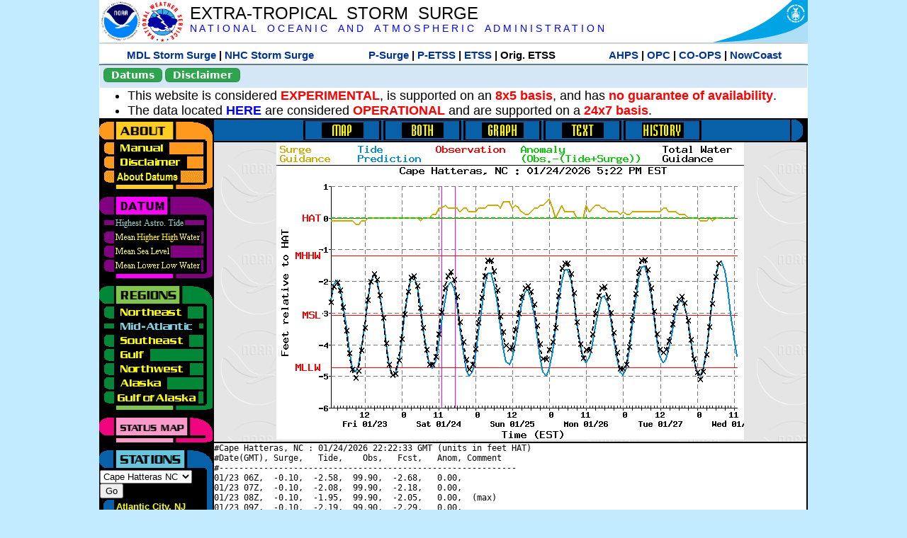

--- FILE ---
content_type: text/html; charset=UTF-8
request_url: https://slosh.nws.noaa.gov/etsurge/index.php?page=stn&region=me&datum=hat&list=ga&map=24-48&type=both&stn=nchat
body_size: 54428
content:
<!DOCTYPE html>
<html lang="en" xmlns="https://www.w3.org/1999/xhtml">
<head>
  <script src="https://www.weather.gov/source/nws/govshutdown.js" defer></script>
  <SCRIPT LANGUAGE="JavaScript"><!-- Hide script
// End hide -->
</SCRIPT>
  <title>ETSS stn</title>
  <meta name="DC.title" content="Extra-Tropical Storm Surge">
  <meta name="DC.description" content="Extra-Tropical Storm Surge landing page">
  <meta name="DC.creator" content="NWS/Meteorological Development Lab">
  <meta name="DC.language" scheme="DCTERMS.RFC1766" content="EN-US">
  <meta name="rating" content="general">
  <meta name="resource-type" content="document">
  <meta name="distribution" content="global">
  <meta http-equiv="Window-target" content="_top">
  <meta charset="iso-8859-1">
  <base target="_self">

  <link rel="stylesheet" type="text/css" href="ss/ssMain.css">
  <meta name="Keywords" content="etsurge, extra tropical storm surge, extra-tropical storm surge, extratropcial storm surge, storm surge, SLOSH">

  <link rel="stylesheet" type="text/css" href="etsurge2.0main.css"/>
  <link rel="stylesheet" type="text/css" href="etsurge.css"/>
  <script src="library.js" type="text/javascript"></script>
<!-- Google tag (gtag.js) -->
<script async src="https://www.googletagmanager.com/gtag/js?id=G-VR50013327"></script>
<script>
  window.dataLayer = window.dataLayer || [];
  function gtag(){dataLayer.push(arguments);}
  gtag('js', new Date());
  gtag('config', 'G-VR50013327');
</script>
<script src="//dap.digitalgov.gov/Universal-Federated-Analytics-Min.js?agency=DOC&amp;subagency=NOAA" id="_fed_an_ua_tag"></script>
</head>

<body>
<div class="nwsHead">
  <a href="https://www.noaa.gov" target="_blank"><img class="nwsHeadLf" src="ss/noaa_logo.png"></a>
  <a href="https://www.weather.gov" target="_blank">
    <img class="nwsHeadLf" src="ss/nws_logo.png" style="height:58px;margin-top:2px">
  </a>
  <div class="nwsHeadMid">
    <a class="nwsHeadTitle" href="index.php">EXTRA-TROPICAL&nbsp; STORM&nbsp; SURGE</a>
    <br>
    <a class="nwsHeadNoaa" href="https://www.noaa.gov" target="_blank">N A T I O N A L
      &nbsp;&nbsp;&nbsp;O C E A N I C
      &nbsp;&nbsp;&nbsp;A N D
      &nbsp;&nbsp;&nbsp;A T M O S P H E R I C
      &nbsp;&nbsp;&nbsp;A D M I N I S T R A T I O N
    </a>
  </div>
  <a href="https://www.commerce.gov" target="_blank"><img class="nwsHeadRt" src="ss/doc_logo.png"></a>
  <br>
</div>
<div class="exLink">
  <table width="100%"><tr width="100%" style="text-align:center">
    <td style="width:5px"></td>
    <td class="exLink">
      <a class="exLink" href="https://vlab.noaa.gov/web/mdl/storm-surge" target="_blank">MDL Storm Surge</a> |
      <a class="exLink" href="https://www.nhc.noaa.gov/surge/" target="_blank">NHC Storm Surge</a>
    </td>
    <td style="width:20px"></td>
    <td class="exLink">
      <a class="exLink" href="/psurge">P-Surge</a> |
      <a class="exLink" href="/petss">P-ETSS</a> |
      <a class="exLink" href="/etsurge2.0">ETSS</a> |
      Orig. ETSS    </td>
    <td style="width:20px"></td>
    <td class="exLink">
      <a class="exLink" href="https://water.noaa.gov/" target="_blank">AHPS</a> |
      <a class="exLink" href="https://ocean.weather.gov/et_surge/et_surge_info.php" target="_blank">OPC</a> |
      <a class="exLink" href="https://tidesandcurrents.noaa.gov/map/" target="_blank">CO-OPS</a> |
      <a class="exLink" href="https://nowcoast.noaa.gov/" target="_blank">NowCoast</a>
    </td>
    <td style="width:5px"></td>
  </tr></table>
</div>
<div class="topSpacer"></div>
<div class="blueHeader">
  <table style="border-spacing:0px;"><tr>
    <td><button class="ssB1 bgGreen" onclick="window.location.href='datums.php'">Datums</button>
    </td><td width="10px">
    <td><button class="ssB1 bgGreen" onclick="window.location.href='disclaim.php'">Disclaimer</button>
    </td><td width="10px">
    </td><td width=90% style="margin-left:200px;text-align:center;">
    </td></tr>
  </table>
</div>
<div id="wrapper2">

<!-- Start Content area -->
<table width="100%" border="0" cellpadding="0" cellspacing="0" style="border-color:#ffffff">
<tr>
  <td colspan="2">
<font size="4">
<ul>
<li>This website is considered <font color="red"><b>EXPERIMENTAL</b></font>,
  is supported on an <font color="red"><b>8x5 basis</b></font>,
  and has <font color="red"><b>no guarantee of availability</b></font>.</li>
<li>The data located <b><a href="https://nomads.ncep.noaa.gov/pub/data/nccf/com/petss/prod/" target="_blank">HERE</a></b>
  are considered <font color="red"><b>OPERATIONAL</b></font>
  and are supported on a <font color="red"><b>24x7 basis</b></font>.</li>
</ul>
</font>
  </td>
</tr>
<tr>
  <td width="160" valign="top" style="background-color:#0a2390">
<!--
  <a href="http://www.nws.noaa.gov/mdl/etsurge/"><font color="FFFFFF" style="margin-left:40;font-size:large">Main Site</font></a><br>
  <a href="http://slosh.nws.noaa.gov/etsurge/"><font color="FFFFFF" style="margin-left:40;font-size:large">Mirror Site</font></a><br>
-->
<!-- start leftmenu -->
<!--
<table border="0" cellpadding="2" cellspacing="0" bgcolor="#0A2390">
<a href="http://slosh.nws.noaa.gov/etsurge2/"><font color="FFFFFF" style="margin-left:35;font-size:large">TEST Site</font></a><br>
-->

<table width="160" border="0" cellpadding="0" cellspacing="0" style="margin-top:3;margin-bottom:3" bgcolor="#0A2390">

<!-- About -->
  <tr bgcolor="#000000">
    <td colspan="2">
      <img SRC="images/about.gif" align="top" width="160" height="32" alt="About">
    </td>
  </tr>
  <tr bgcolor="#000000">
    <td colspan="1">
      <a href="index.php?page=manual&region=me&datum=hat&list=ga&map=24-48&type=both&stn=nchat" onMouseOver="buttonstate('manual','on','manual')"
       onMouseOut="buttonstate('manual','off','manual')"
      ><img name="manual" SRC="images/manualoff.gif" align="top" border="0" width="149" height="20" alt="Manual"></a>
    </td>
    <td bgcolor="#fe991e" rowspan="3" width="8">
      <img SRC="images/spacer.gif" width="8" alt="">
    </td>
  </tr>
  <tr bgcolor="#000000">
    <td colspan="1">
      <a href="index.php?page=disclaimer&region=me&datum=hat&list=ga&map=24-48&type=both&stn=nchat" onMouseOver="buttonstate('disclaimer','on','disclaimer')"
       onMouseOut="buttonstate('disclaimer','off','disclaimer')"
      ><img name="disclaimer" SRC="images/disclaimeroff.gif" align="top" border="0" width="149" height="20" alt="Disclaimer"></a>
    </td>
  </tr>
  <tr bgcolor="#000000">
    <td colspan="1">
      <a href="index.php?page=datum&region=me&datum=hat&list=ga&map=24-48&type=both&stn=nchat" onMouseOver="buttonstate('aboutdatum','on','aboutdatum')"
       onMouseOut="buttonstate('aboutdatum','off','aboutdatum')"
      ><img name="aboutdatum" SRC="images/aboutdatumoff.gif" align="top" border="0" width="149" height="20" alt="Manual"></a>
    </td>
  </tr>
  <tr bgcolor="#000000">
    <td colspan="2">
      <img SRC="images/about2.gif" align="top" width="160" height="10" alt="">
    </td>
  </tr>

<!--- Datum... --->
  <tr bgcolor="#000000">
    <td colspan="2">
      <img SRC="images/datum.gif" align="top" width="160" height="32" alt="Datum">
    </td>
  </tr>
<!--
  <tr bgcolor="#ffffff"><td colspan="1">
      <a href="index.php?page=datum&region=me&datum=hat&list=ga&map=24-48&type=both&stn=nchat">
      <table bgcolor="#0A2390">
       <tr>
        <td> <img SRC="images/new.gif" width="42" height="31" alt="New"></td>
        <td><font color="#ffffff"><b>About Datums</b></font></td>
        <td> <img SRC="images/new.gif" width="42" height="31" alt="New"></td>
       </tr>
     </table>
      </a>
    </td><td bgcolor="#800080" rowspan="1"><img SRC="images/spacer.gif" alt=""></td>
  </tr>
-->
  <tr bgcolor="#000000">
    <td colspan="1"><a href="index.php?page=stn&region=me&datum=hat&list=ga&map=24-48&type=both&stn=nchat"><img name='hat' SRC='images/haton.gif' alt='hat-on' align='top' border='0' width='149' height='20'></a>    </td><td bgcolor="#800080" rowspan="1"><img SRC="images/spacer.gif" alt=""></td>
  </tr><tr bgcolor="#000000">
    <td colspan="1"><a href="index.php?page=stn&region=me&datum=mhhw&list=ga&map=24-48&type=both&stn=nchat" onMouseOver="buttonstate('mhhw','on','mhhw')" onMouseOut="buttonstate('mhhw','off','mhhw')"><img name='mhhw' SRC='images/mhhwoff.gif' alt='mhhw-on' align='top' border='0' width='149' height='20'></a>    </td><td bgcolor="#800080" rowspan="1"><img SRC="images/spacer.gif" alt=""></td>
  </tr><tr bgcolor="#000000">
    <td colspan="1"><a href="index.php?page=stn&region=me&datum=msl&list=ga&map=24-48&type=both&stn=nchat" onMouseOver="buttonstate('msl','on','msl')" onMouseOut="buttonstate('msl','off','msl')"><img name='msl' SRC='images/msloff.gif' alt='msl-on' align='top' border='0' width='149' height='20'></a>    </td><td bgcolor="#800080" rowspan="1"><img SRC="images/spacer.gif" alt=""></td>
  </tr><tr bgcolor="#000000">
    <td colspan="1"><a href="index.php?page=stn&region=me&datum=mllw&list=ga&map=24-48&type=both&stn=nchat""index.php?page=stn&region=me&datum=mllw&list=ga&map=24-48&type=both&stn=nchat" onMouseOver="buttonstate('mllw','on','mllw')" onMouseOut="buttonstate('mllw','off','mllw')"><img name='mllw' SRC='images/mllwoff.gif' alt='mllw-on' align='top' border='0' width='149' height='20'></a>    </td><td bgcolor="#800080" rowspan="1"><img SRC="images/spacer.gif" alt=""></td>
  </tr>
  <tr bgcolor="#000000">
    <td colspan="2">
      <img SRC="images/datum2.gif" align="top" width="160" height="10" alt="">
    </td>
  </tr>
<!--- Datum... --->

<!-- Region List -->
  <tr bgcolor="#000000">
    <td colspan="2">
      <img SRC="images/regions.gif" align="top" width="160" height="32" alt="Regions">
    </td>
  </tr>
  <tr bgcolor="#000000">
    <td colspan="1">
      <a href="index.php?page=stn&region=ne&datum=hat&list=ga&map=24-48&type=map&stn=nchat"       onMouseOver="buttonstate('ne','on','ne')"
       onMouseOut="buttonstate('ne','off','ne')"><img name="ne" SRC="images/neoff.gif" align="top" border="0" width="149" height="20" alt="Northeast"></a>
    </td>
    <td bgcolor="#008737" rowspan="7">
      <img SRC="images/spacer.gif" alt="">
    </td>
  </tr>
  <tr bgcolor="#000000">
    <td colspan="1">
      <a href="index.php?page=stn&region=me&datum=hat&list=ga&map=24-48&type=map&stn=nchat"       onMouseOver="buttonstate('me','on','me')"
       onMouseOut="buttonstate('me','on','me')"><img name="me" SRC="images/meon.gif" align="top" border="0" width="149" height="20" alt="Mid-Atlantic"></a>
    </td>
  </tr>
  <tr bgcolor="#000000">
    <td colspan="1">
      <a href="index.php?page=stn&region=se&datum=hat&list=ga&map=24-48&type=map&stn=nchat"       onMouseOver="buttonstate('se','on','se')"
       onMouseOut="buttonstate('se','off','se')"><img name="se" SRC="images/seoff.gif" align="top" border="0" width="149" height="20" alt="Southeast"></a>
    </td>
  </tr>
  <tr bgcolor="#000000">
    <td colspan="1">
      <a href="index.php?page=stn&region=gam&datum=hat&list=ga&map=24-48&type=map&stn=nchat"       onMouseOver="buttonstate('gulf','on','gulf')"
       onMouseOut="buttonstate('gulf','off','gulf')"><img name="gulf" SRC="images/gulfoff.gif" align="top" border="0" width="149" height="20" alt="Gulf"></a>
    </td>
  </tr>
  <tr bgcolor="#000000">
    <td colspan="1">
      <a href="index.php?page=stn&region=wc&datum=hat&list=ga&map=24-48&type=map&stn=nchat"       onMouseOver="buttonstate('nw','on','nw')"
       onMouseOut="buttonstate('nw','off','nw')"><img name="nw" SRC="images/nwoff.gif" align="top" border="0" width="149" height="20" alt="Northwest"></a>
    </td>
  </tr>
  <tr bgcolor="#000000">
    <td colspan="1">
      <a href="index.php?page=stn&region=ak&datum=hat&list=ga&map=24-48&type=map&stn=nchat"       onMouseOver="buttonstate('ak','on','ak')"
       onMouseOut="buttonstate('ak','off','ak')"><img name="ak" SRC="images/akoff.gif" align="top" border="0" width="149" height="20" alt="Alaska"></a>
    </td>
  </tr>
  <tr bgcolor="#000000">
    <td colspan="1">
      <a href="index.php?page=stn&region=ga&datum=hat&list=ga&map=24-48&type=map&stn=nchat"       onMouseOver="buttonstate('ga','on','ga')"
       onMouseOut="buttonstate('ga','off','ga')"><img name="ga" SRC="images/gaoff.gif" align="top" border="0" width="149" height="20" alt="Gulf of Alaska"></a>
    </td>
  </tr>

  <tr bgcolor="#000000">
    <td colspan="2">
      <img SRC="images/regions2.gif" align="top" width="160" height="10" alt="">
    </td>
  </tr>

<!-- Status List -->
  <tr bgcolor="#000000">
    <td colspan="2">
      <img SRC="images/status.gif" align="top" width="160" height="32" alt="Status">
    </td>
  </tr>

  <!--
  <tr bgcolor="#000000">
    <td colspan="1">
      <a href="index.php?page=map&region=me&datum=hat&list=ga&map=0-48&type=both&stn=nchat"       onMouseOver="buttonstate('a0-48','on','0-48')"
       onMouseOut="buttonstate('a0-48','off','0-48')"><img name="a0-48" SRC="images/0-48off.gif" align="top" border="0" width="149" height="20" alt="Map(0-48)"></a>
    </td>
    <td bgcolor="#f0047f" rowspan="7">
      <img SRC="images/spacer.gif" alt="">
    </td>
  </tr>
  <tr>
    <td colspan="1">
      <a href="index.php?page=map&region=me&datum=hat&list=ga&map=0-12&type=both&stn=nchat"       onMouseOver="buttonstate('a0-12','on','0-12')"
       onMouseOut="buttonstate('a0-12','off','0-12')"
      ><img name="a0-12" SRC="images/0-12off.gif" align="top" border="0" width="149" height="20" alt="Map(0-12)"></a
      >
    </td>
  </tr>
  <tr>
    <td colspan="1">
      <a href="index.php?page=map&region=me&datum=hat&list=ga&map=12-24&type=both&stn=nchat"       onMouseOver="buttonstate('a12-24','on','12-24')"
       onMouseOut="buttonstate('a12-24','off','12-24')"
      ><img name="a12-24" SRC="images/12-24off.gif" align="top" border="0" width="149" height="20" alt="Map(12-24)"></a
      >
    </td>
  </tr>
  <tr>
    <td colspan="1">
      <a href="index.php?page=map&region=me&datum=hat&list=ga&map=24-48&type=both&stn=nchat"       onMouseOver="buttonstate('a24-48','on','24-48')"
       onMouseOut="buttonstate('a24-48','on','24-48')"
      ><img name="a24-48" SRC="images/24-48on.gif" align="top" border="0" width="149" height="20" alt="Map(24-48)"></a
      >
    </td>
  </tr>
  <tr>
    <td colspan="1">
      <a href="index.php?page=map&region=me&datum=hat&list=ga&map=48-72&type=both&stn=nchat"       onMouseOver="buttonstate('a48-72','on','48-72')"
       onMouseOut="buttonstate('a48-72','off','48-72')"
      ><img name="a48-72" SRC="images/48-72off.gif" align="top" border="0" width="149" height="20" alt="Map(48-72)"></a
      >
    </td>
  </tr>
  <tr>
    <td colspan="1">
      <a href="index.php?page=map&region=me&datum=hat&list=ga&map=72-96&type=both&stn=nchat"       onMouseOver="buttonstate('a72-96','on','72-96')"
       onMouseOut="buttonstate('a72-96','off','72-96')"
      ><img name="a72-96" SRC="images/72-96off.gif" align="top" border="0" width="149" height="20" alt="Map(72-96)"></a
      >
    </td>
  </tr>
  <tr>
    <td colspan="1">
      <a href="index.php?page=map&region=me&datum=hat&list=ga&map=0-96&type=both&stn=nchat"       onMouseOver="buttonstate('a0-96','on','0-96')"
       onMouseOut="buttonstate('a0-96','off','0-96')"
      ><img name="a0-96" SRC="images/0-96off.gif" align="top" border="0" width="149" height="20" alt="Map(0-96)"></a
      >
    </td>
  </tr>

  -->
  <tr bgcolor="#000000">
    <td colspan="2">
      <img SRC="images/status2.gif" align="top" width="160" height="10" alt="">
    </td>
  </tr>

<!-- Station List -->
  <tr bgcolor="#000000">
    <td colspan="2">
      <img SRC="images/stations.gif" align="top" width="160" height="32" alt="Stations">
    </td>
  </tr>

  <tr bgcolor="#000000">
    <td>
      <table width="152" border="0" cellspacing="1" cellpadding="0" style="margin:0">

       <tr bgcolor="#000000">
        <td colspan="2">
          <form style="margin-left:0" id="find_stn" name="find_stn" action="">
            <select style="width:118" name="stn" size="0">
              <option value="index.php?page=map&region=ne&datum=hat&list=ga&map=24-48&type=both&stn=nchat">_____NE____<option value="index.php?page=stn&region=ne&datum=hat&list=ga&map=24-48&type=both&stn=meeast">Eastport, ME<option value="index.php?page=stn&region=ne&datum=hat&list=ga&map=24-48&type=both&stn=mebar">Bar Harbor, ME<option value="index.php?page=stn&region=ne&datum=hat&list=ga&map=24-48&type=both&stn=meport">Portland, ME<option value="index.php?page=stn&region=ne&datum=hat&list=ga&map=24-48&type=both&stn=nhport">Portsmouth, ME<option value="index.php?page=stn&region=ne&datum=hat&list=ga&map=24-48&type=both&stn=mabos">Boston, MA<option value="index.php?page=stn&region=ne&datum=hat&list=ga&map=24-48&type=both&stn=mabuz">Buzzards Bay MA<option value="index.php?page=stn&region=ne&datum=hat&list=ga&map=24-48&type=both&stn=mawood">Woods Hole, MA<option value="index.php?page=stn&region=ne&datum=hat&list=ga&map=24-48&type=both&stn=manant">Nantucket, MA<option value="index.php?page=stn&region=ne&datum=hat&list=ga&map=24-48&type=both&stn=riprov">Providence, RI<option value="index.php?page=stn&region=ne&datum=hat&list=ga&map=24-48&type=both&stn=riport">Newport, RI<option value="index.php?page=stn&region=ne&datum=hat&list=ga&map=24-48&type=both&stn=riblok">Block Island, RI<option value="index.php?page=stn&region=ne&datum=hat&list=ga&map=24-48&type=both&stn=nymont">Montauk Point NY<option value="index.php?page=stn&region=ne&datum=hat&list=ga&map=24-48&type=both&stn=ctlond">New London, CT<option value="index.php?page=stn&region=ne&datum=hat&list=ga&map=24-48&type=both&stn=ctbrid">Bridgeport, CT<option value="index.php?page=stn&region=ne&datum=hat&list=ga&map=24-48&type=both&stn=nyjeff">Port Jefferson NY<option value="index.php?page=stn&region=ne&datum=hat&list=ga&map=24-48&type=both&stn=nyking">Kings Pnt, NY<option value="index.php?page=stn&region=ne&datum=hat&list=ga&map=24-48&type=both&stn=nybat">The Battery, NY<option value="index.php?page=stn&region=ne&datum=hat&list=ga&map=24-48&type=both&stn=nyberg">Bergen Pnt, NY<option value="index.php?page=stn&region=ne&datum=hat&list=ga&map=24-48&type=both&stn=njsand">Sandy Hook, NJ<option value="index.php?page=stn&region=ne&datum=hat&list=ga&map=24-48&type=both&stn=njatl">Atlantic City, NJ<option value="index.php?page=map&region=me&datum=hat&list=ga&map=24-48&type=both&stn=nchat">____Mid____<option value="index.php?page=stn&region=me&datum=hat&list=ga&map=24-48&type=both&stn=njmay">Cape May, NJ<option value="index.php?page=stn&region=me&datum=hat&list=ga&map=24-48&type=both&stn=paphil">Philadelphia, PA<option value="index.php?page=stn&region=me&datum=hat&list=ga&map=24-48&type=both&stn=dereed">Reedy Pnt, DE<option value="index.php?page=stn&region=me&datum=hat&list=ga&map=24-48&type=both&stn=delews">Lewes, DE<option value="index.php?page=stn&region=me&datum=hat&list=ga&map=24-48&type=both&stn=mdoce">Ocean City, MD<option value="index.php?page=stn&region=me&datum=hat&list=ga&map=24-48&type=both&stn=vawach">Wachapreague<option value="index.php?page=stn&region=me&datum=hat&list=ga&map=24-48&type=both&stn=vakipt">Kiptopeke, VA<option value="index.php?page=stn&region=me&datum=hat&list=ga&map=24-48&type=both&stn=mdcamb">Cambridge, MD<option value="index.php?page=stn&region=me&datum=hat&list=ga&map=24-48&type=both&stn=mdbalt">Baltimore, MD<option value="index.php?page=stn&region=me&datum=hat&list=ga&map=24-48&type=both&stn=mdann">Annapolis, MD<option value="index.php?page=stn&region=me&datum=hat&list=ga&map=24-48&type=both&stn=mdsol">Solomons Is, MD<option value="index.php?page=stn&region=me&datum=hat&list=ga&map=24-48&type=both&stn=dcwash">Washington DC<option value="index.php?page=stn&region=me&datum=hat&list=ga&map=24-48&type=both&stn=vacolo">Colonial Beach<option value="index.php?page=stn&region=me&datum=hat&list=ga&map=24-48&type=both&stn=valews">Lewisetta, VA<option value="index.php?page=stn&region=me&datum=hat&list=ga&map=24-48&type=both&stn=vaglou">Gloucester Pnt<option value="index.php?page=stn&region=me&datum=hat&list=ga&map=24-48&type=both&stn=vahamp">Hampton Road<option value="index.php?page=stn&region=me&datum=hat&list=ga&map=24-48&type=both&stn=vaport">Portsmouth, VA<option value="index.php?page=stn&region=me&datum=hat&list=ga&map=24-48&type=both&stn=vacbbt">CBBT, VA<option value="index.php?page=stn&region=me&datum=hat&list=ga&map=24-48&type=both&stn=ncduck">Duck Pier, NC<option value="index.php?page=map&region=se&datum=hat&list=ga&map=24-48&type=both&stn=nchat">_____SE____<option value="index.php?page=stn&region=se&datum=hat&list=ga&map=24-48&type=both&stn=nchat">Cape Hatteras NC<option selected>Cape Hatteras NC
<option value="index.php?page=stn&region=se&datum=hat&list=ga&map=24-48&type=both&stn=ncbeau">Beaufort, NC<option value="index.php?page=stn&region=se&datum=hat&list=ga&map=24-48&type=both&stn=ncwilm">Wilmington, NC<option value="index.php?page=stn&region=se&datum=hat&list=ga&map=24-48&type=both&stn=ncwrit">Wrightsville Bch<option value="index.php?page=stn&region=se&datum=hat&list=ga&map=24-48&type=both&stn=nchold">Holden Beach, NC<option value="index.php?page=stn&region=se&datum=hat&list=ga&map=24-48&type=both&stn=scsprg">Springmaid, SC<option value="index.php?page=stn&region=se&datum=hat&list=ga&map=24-48&type=both&stn=scchar">Charleston, SC<option value="index.php?page=stn&region=se&datum=hat&list=ga&map=24-48&type=both&stn=gapul">Ft. Pulaski, GA<option value="index.php?page=stn&region=se&datum=hat&list=ga&map=24-48&type=both&stn=flfern">Fernandina, FL<option value="index.php?page=map&region=gam&datum=hat&list=ga&map=24-48&type=both&stn=nchat">_____GF____<option value="index.php?page=stn&region=gam&datum=hat&list=ga&map=24-48&type=both&stn=flnap">Naples, FL<option value="index.php?page=stn&region=gam&datum=hat&list=ga&map=24-48&type=both&stn=flpete">St Petersburg, FL<option value="index.php?page=stn&region=gam&datum=hat&list=ga&map=24-48&type=both&stn=flclr">Clearwater, FL<option value="index.php?page=stn&region=gam&datum=hat&list=ga&map=24-48&type=both&stn=flcedr">Cedar Key, FL<option value="index.php?page=stn&region=gam&datum=hat&list=ga&map=24-48&type=both&stn=flapal">Apalachicola, FL<option value="index.php?page=stn&region=gam&datum=hat&list=ga&map=24-48&type=both&stn=flpana">Panama City, FL<option value="index.php?page=stn&region=gam&datum=hat&list=ga&map=24-48&type=both&stn=flpens">Pensacola, FL<option value="index.php?page=stn&region=gam&datum=hat&list=ga&map=24-48&type=both&stn=mslous">Waveland, MS<option value="index.php?page=stn&region=gam&datum=hat&list=ga&map=24-48&type=both&stn=lariga">Grand Isle, LA<option value="index.php?page=stn&region=gam&datum=hat&list=ga&map=24-48&type=both&stn=txsabn">Sabine Pass, TX<option value="index.php?page=stn&region=gam&datum=hat&list=ga&map=24-48&type=both&stn=txgalv">Galveston, TX<option value="index.php?page=stn&region=gam&datum=hat&list=ga&map=24-48&type=both&stn=txfree">Freeport, TX<option value="index.php?page=stn&region=gam&datum=hat&list=ga&map=24-48&type=both&stn=txaran">Port Aransas, TX<option value="index.php?page=stn&region=gam&datum=hat&list=ga&map=24-48&type=both&stn=txpadr">Padre Island, TX<option value="index.php?page=map&region=wc&datum=hat&list=ga&map=24-48&type=both&stn=nchat">_____NW____<option value="index.php?page=stn&region=wc&datum=hat&list=ga&map=24-48&type=both&stn=wacher">Cherry Point, WA<option value="index.php?page=stn&region=wc&datum=hat&list=ga&map=24-48&type=both&stn=wafrid">Friday Harbor WA<option value="index.php?page=stn&region=wc&datum=hat&list=ga&map=24-48&type=both&stn=watown">Port Townsend<option value="index.php?page=stn&region=wc&datum=hat&list=ga&map=24-48&type=both&stn=waseat">Seattle, WA<option value="index.php?page=stn&region=wc&datum=hat&list=ga&map=24-48&type=both&stn=waangl">Port Angeles, WA<option value="index.php?page=stn&region=wc&datum=hat&list=ga&map=24-48&type=both&stn=waneah">Neah Bay, WA<option value="index.php?page=stn&region=wc&datum=hat&list=ga&map=24-48&type=both&stn=watoke">Toke Point, WA<option value="index.php?page=stn&region=wc&datum=hat&list=ga&map=24-48&type=both&stn=orastr">Astoria, OR<option value="index.php?page=stn&region=wc&datum=hat&list=ga&map=24-48&type=both&stn=orsout">South Beach, OR<option value="index.php?page=stn&region=wc&datum=hat&list=ga&map=24-48&type=both&stn=orchar">Charleston, OR<option value="index.php?page=stn&region=wc&datum=hat&list=ga&map=24-48&type=both&stn=orford">Port Orford, OR<option value="index.php?page=stn&region=wc&datum=hat&list=ga&map=24-48&type=both&stn=cacres">Crescent City, CA<option value="index.php?page=stn&region=wc&datum=hat&list=ga&map=24-48&type=both&stn=caspit">North Spit, CA<option value="index.php?page=stn&region=wc&datum=hat&list=ga&map=24-48&type=both&stn=caarna">Arena Cove, CA<option value="index.php?page=stn&region=wc&datum=hat&list=ga&map=24-48&type=both&stn=careys">Point Reyes, CA<option value="index.php?page=stn&region=wc&datum=hat&list=ga&map=24-48&type=both&stn=cachic">Port Chicago, CA<option value="index.php?page=stn&region=wc&datum=hat&list=ga&map=24-48&type=both&stn=cafran">San Francisco CA<option value="index.php?page=map&region=ak&datum=hat&list=ga&map=24-48&type=both&stn=nchat">_____AK____<option value="index.php?page=stn&region=ak&datum=hat&list=ga&map=24-48&type=both&stn=akmesh">Port Heiden, AK<option value="index.php?page=stn&region=ak&datum=hat&list=ga&map=24-48&type=both&stn=akegeg">Egegik, AK<option value="index.php?page=stn&region=ak&datum=hat&list=ga&map=24-48&type=both&stn=aknakn">Naknek, AK<option value="index.php?page=stn&region=ak&datum=hat&list=ga&map=24-48&type=both&stn=aknush">Clark's Pt, AK<option value="index.php?page=stn&region=ak&datum=hat&list=ga&map=24-48&type=both&stn=akgood">Goodnews Bay<option value="index.php?page=stn&region=ak&datum=hat&list=ga&map=24-48&type=both&stn=akquin">Quinhagak, AK<option value="index.php?page=stn&region=ak&datum=hat&list=ga&map=24-48&type=both&stn=akkusk">Kuskokwak, AK<option value="index.php?page=stn&region=ak&datum=hat&list=ga&map=24-48&type=both&stn=akapok">Eek, Apokak, AK<option value="index.php?page=stn&region=ak&datum=hat&list=ga&map=24-48&type=both&stn=akpopo">Popokamute, AK<option value="index.php?page=stn&region=ak&datum=hat&list=ga&map=24-48&type=both&stn=akromn">Scammon Bay AK<option value="index.php?page=stn&region=ak&datum=hat&list=ga&map=24-48&type=both&stn=aklwrc">St. Lawrence, AK<option value="index.php?page=stn&region=ak&datum=hat&list=ga&map=24-48&type=both&stn=akalak">Kwikluak, AK<option value="index.php?page=stn&region=ak&datum=hat&list=ga&map=24-48&type=both&stn=akkwik">Kawanak, AK<option value="index.php?page=stn&region=ak&datum=hat&list=ga&map=24-48&type=both&stn=akpast">Apoon, Yukon, AK<option value="index.php?page=stn&region=ak&datum=hat&list=ga&map=24-48&type=both&stn=akmich">St. Michaels, AK<option value="index.php?page=stn&region=ak&datum=hat&list=ga&map=24-48&type=both&stn=akcarl">Golovin, AK<option value="index.php?page=stn&region=ak&datum=hat&list=ga&map=24-48&type=both&stn=aknome">Nome, AK<option value="index.php?page=stn&region=ak&datum=hat&list=ga&map=24-48&type=both&stn=akclar">Port Clarence, AK<option value="index.php?page=stn&region=ak&datum=hat&list=ga&map=24-48&type=both&stn=akkotz">Kotzebue, AK<option value="index.php?page=stn&region=ak&datum=hat&list=ga&map=24-48&type=both&stn=akbar">Pt. Barrow, AK<option value="index.php?page=stn&region=ak&datum=hat&list=ga&map=24-48&type=both&stn=akprud">Prudhoe Bay, AK<option value="index.php?page=stn&region=ak&datum=hat&list=ga&map=24-48&type=both&stn=akpaul">St. Paul Island AK<option value="index.php?page=map&region=ga&datum=hat&list=ga&map=24-48&type=both&stn=nchat">___GofAK___<option value="index.php?page=stn&region=ga&datum=hat&list=ga&map=24-48&type=both&stn=akket">Ketchikan, AK<option value="index.php?page=stn&region=ga&datum=hat&list=ga&map=24-48&type=both&stn=aksit">Sitka, AK<option value="index.php?page=stn&region=ga&datum=hat&list=ga&map=24-48&type=both&stn=akjune">Juneau, AK<option value="index.php?page=stn&region=ga&datum=hat&list=ga&map=24-48&type=both&stn=akskag">Skagway, AK<option value="index.php?page=stn&region=ga&datum=hat&list=ga&map=24-48&type=both&stn=akelf">Elfin Cove, AK<option value="index.php?page=stn&region=ga&datum=hat&list=ga&map=24-48&type=both&stn=akyak">Yakutat, AK<option value="index.php?page=stn&region=ga&datum=hat&list=ga&map=24-48&type=both&stn=akcord">Cordova, AK<option value="index.php?page=stn&region=ga&datum=hat&list=ga&map=24-48&type=both&stn=akvald">Valdez, AK<option value="index.php?page=stn&region=ga&datum=hat&list=ga&map=24-48&type=both&stn=aksew">Seward, AK<option value="index.php?page=stn&region=ga&datum=hat&list=ga&map=24-48&type=both&stn=akseld">Seldovia, AK<option value="index.php?page=stn&region=ga&datum=hat&list=ga&map=24-48&type=both&stn=akniki">Nikiski, AK<option value="index.php?page=stn&region=ga&datum=hat&list=ga&map=24-48&type=both&stn=akanch">Anchorage, AK<option value="index.php?page=stn&region=ga&datum=hat&list=ga&map=24-48&type=both&stn=akkod">Kodiak Island, AK<option value="index.php?page=stn&region=ga&datum=hat&list=ga&map=24-48&type=both&stn=akalit">Alitak, AK<option value="index.php?page=stn&region=ga&datum=hat&list=ga&map=24-48&type=both&stn=aksand">Sand Point, AK<option value="index.php?page=stn&region=ga&datum=hat&list=ga&map=24-48&type=both&stn=akking">King Cove, AK<option value="index.php?page=stn&region=ga&datum=hat&list=ga&map=24-48&type=both&stn=akadak">Adak Island, AK<option value="index.php?page=stn&region=ga&datum=hat&list=ga&map=24-48&type=both&stn=akatka">Atka, AK<option value="index.php?page=stn&region=ga&datum=hat&list=ga&map=24-48&type=both&stn=akunal">Unalaska, AK            </select>
<input style="width:28" type="button" value="Go" onclick="location=document.find_stn.stn.options[document.find_stn.stn.selectedIndex].value;">
          </form>
        </td>
      </tr>

<tr><td><img name='njatl' SRC='images/stnoff.gif' align='middle' width='20' height='20' alt=''></td><td><a name=njatl href="index.php?page=stn&region=me&datum=hat&list=ga&map=24-48&type=both&stn=njatl" onMouseOver="buttonstate('njatl','on','stn')" onMouseOut="buttonstate('njatl','off','stn')"><font FACE='verdana, arial, helvetica, sans-serif' size='-1' color='yellow'><b>Atlantic City, NJ</b></font></a></td></tr>
<tr><td colspan='2'><img SRC='images/spacer.gif' height='1' alt=''></td></tr>
<tr><td><img name='njmay' SRC='images/stnoff.gif' align='middle' width='20' height='20' alt=''></td><td><a name=njmay href="index.php?page=stn&region=me&datum=hat&list=ga&map=24-48&type=both&stn=njmay" onMouseOver="buttonstate('njmay','on','stn')" onMouseOut="buttonstate('njmay','off','stn')"><font FACE='verdana, arial, helvetica, sans-serif' size='-1' color='yellow'><b>Cape May, NJ</b></font></a></td></tr>
<tr><td colspan='2'><img SRC='images/spacer.gif' height='1' alt=''></td></tr>
<tr><td><img name='paphil' SRC='images/stnoff.gif' align='middle' width='20' height='20' alt=''></td><td><a name=paphil href="index.php?page=stn&region=me&datum=hat&list=ga&map=24-48&type=both&stn=paphil" onMouseOver="buttonstate('paphil','on','stn')" onMouseOut="buttonstate('paphil','off','stn')"><font FACE='verdana, arial, helvetica, sans-serif' size='-1' color='yellow'><b>Philadelphia, PA</b></font></a></td></tr>
<tr><td colspan='2'><img SRC='images/spacer.gif' height='1' alt=''></td></tr>
<tr><td><img name='dereed' SRC='images/stnoff.gif' align='middle' width='20' height='20' alt=''></td><td><a name=dereed href="index.php?page=stn&region=me&datum=hat&list=ga&map=24-48&type=both&stn=dereed" onMouseOver="buttonstate('dereed','on','stn')" onMouseOut="buttonstate('dereed','off','stn')"><font FACE='verdana, arial, helvetica, sans-serif' size='-1' color='yellow'><b>Reedy Pnt, DE</b></font></a></td></tr>
<tr><td colspan='2'><img SRC='images/spacer.gif' height='1' alt=''></td></tr>
<tr><td><img name='delews' SRC='images/stnoff.gif' align='middle' width='20' height='20' alt=''></td><td><a name=delews href="index.php?page=stn&region=me&datum=hat&list=ga&map=24-48&type=both&stn=delews" onMouseOver="buttonstate('delews','on','stn')" onMouseOut="buttonstate('delews','off','stn')"><font FACE='verdana, arial, helvetica, sans-serif' size='-1' color='yellow'><b>Lewes, DE</b></font></a></td></tr>
<tr><td colspan='2'><img SRC='images/spacer.gif' height='1' alt=''></td></tr>
<tr><td><img name='mdoce' SRC='images/stnoff.gif' align='middle' width='20' height='20' alt=''></td><td><a name=mdoce href="index.php?page=stn&region=me&datum=hat&list=ga&map=24-48&type=both&stn=mdoce" onMouseOver="buttonstate('mdoce','on','stn')" onMouseOut="buttonstate('mdoce','off','stn')"><font FACE='verdana, arial, helvetica, sans-serif' size='-1' color='yellow'><b>Ocean City, MD</b></font></a></td></tr>
<tr><td colspan='2'><img SRC='images/spacer.gif' height='1' alt=''></td></tr>
<tr><td><img name='vawach' SRC='images/stnoff.gif' align='middle' width='20' height='20' alt=''></td><td><a name=vawach href="index.php?page=stn&region=me&datum=hat&list=ga&map=24-48&type=both&stn=vawach" onMouseOver="buttonstate('vawach','on','stn')" onMouseOut="buttonstate('vawach','off','stn')"><font FACE='verdana, arial, helvetica, sans-serif' size='-1' color='yellow'><b>Wachapreague</b></font></a></td></tr>
<tr><td colspan='2'><img SRC='images/spacer.gif' height='1' alt=''></td></tr>
<tr><td><img name='vakipt' SRC='images/stnoff.gif' align='middle' width='20' height='20' alt=''></td><td><a name=vakipt href="index.php?page=stn&region=me&datum=hat&list=ga&map=24-48&type=both&stn=vakipt" onMouseOver="buttonstate('vakipt','on','stn')" onMouseOut="buttonstate('vakipt','off','stn')"><font FACE='verdana, arial, helvetica, sans-serif' size='-1' color='yellow'><b>Kiptopeke, VA</b></font></a></td></tr>
<tr><td colspan='2'><img SRC='images/spacer.gif' height='1' alt=''></td></tr>
<tr><td><img name='mdcamb' SRC='images/stnoff.gif' align='middle' width='20' height='20' alt=''></td><td><a name=mdcamb href="index.php?page=stn&region=me&datum=hat&list=ga&map=24-48&type=both&stn=mdcamb" onMouseOver="buttonstate('mdcamb','on','stn')" onMouseOut="buttonstate('mdcamb','off','stn')"><font FACE='verdana, arial, helvetica, sans-serif' size='-1' color='yellow'><b>Cambridge, MD</b></font></a></td></tr>
<tr><td colspan='2'><img SRC='images/spacer.gif' height='1' alt=''></td></tr>
<tr><td><img name='mdbalt' SRC='images/stnoff.gif' align='middle' width='20' height='20' alt=''></td><td><a name=mdbalt href="index.php?page=stn&region=me&datum=hat&list=ga&map=24-48&type=both&stn=mdbalt" onMouseOver="buttonstate('mdbalt','on','stn')" onMouseOut="buttonstate('mdbalt','off','stn')"><font FACE='verdana, arial, helvetica, sans-serif' size='-1' color='yellow'><b>Baltimore, MD</b></font></a></td></tr>
<tr><td colspan='2'><img SRC='images/spacer.gif' height='1' alt=''></td></tr>
<tr><td><img name='mdann' SRC='images/stnoff.gif' align='middle' width='20' height='20' alt=''></td><td><a name=mdann href="index.php?page=stn&region=me&datum=hat&list=ga&map=24-48&type=both&stn=mdann" onMouseOver="buttonstate('mdann','on','stn')" onMouseOut="buttonstate('mdann','off','stn')"><font FACE='verdana, arial, helvetica, sans-serif' size='-1' color='yellow'><b>Annapolis, MD</b></font></a></td></tr>
<tr><td colspan='2'><img SRC='images/spacer.gif' height='1' alt=''></td></tr>
<tr><td><img name='mdsol' SRC='images/stnoff.gif' align='middle' width='20' height='20' alt=''></td><td><a name=mdsol href="index.php?page=stn&region=me&datum=hat&list=ga&map=24-48&type=both&stn=mdsol" onMouseOver="buttonstate('mdsol','on','stn')" onMouseOut="buttonstate('mdsol','off','stn')"><font FACE='verdana, arial, helvetica, sans-serif' size='-1' color='yellow'><b>Solomons Is, MD</b></font></a></td></tr>
<tr><td colspan='2'><img SRC='images/spacer.gif' height='1' alt=''></td></tr>
<tr><td><img name='dcwash' SRC='images/stnoff.gif' align='middle' width='20' height='20' alt=''></td><td><a name=dcwash href="index.php?page=stn&region=me&datum=hat&list=ga&map=24-48&type=both&stn=dcwash" onMouseOver="buttonstate('dcwash','on','stn')" onMouseOut="buttonstate('dcwash','off','stn')"><font FACE='verdana, arial, helvetica, sans-serif' size='-1' color='yellow'><b>Washington DC</b></font></a></td></tr>
<tr><td colspan='2'><img SRC='images/spacer.gif' height='1' alt=''></td></tr>
<tr><td><img name='vacolo' SRC='images/stnoff.gif' align='middle' width='20' height='20' alt=''></td><td><a name=vacolo href="index.php?page=stn&region=me&datum=hat&list=ga&map=24-48&type=both&stn=vacolo" onMouseOver="buttonstate('vacolo','on','stn')" onMouseOut="buttonstate('vacolo','off','stn')"><font FACE='verdana, arial, helvetica, sans-serif' size='-1' color='yellow'><b>Colonial Beach</b></font></a></td></tr>
<tr><td colspan='2'><img SRC='images/spacer.gif' height='1' alt=''></td></tr>
<tr><td><img name='valews' SRC='images/stnoff.gif' align='middle' width='20' height='20' alt=''></td><td><a name=valews href="index.php?page=stn&region=me&datum=hat&list=ga&map=24-48&type=both&stn=valews" onMouseOver="buttonstate('valews','on','stn')" onMouseOut="buttonstate('valews','off','stn')"><font FACE='verdana, arial, helvetica, sans-serif' size='-1' color='yellow'><b>Lewisetta, VA</b></font></a></td></tr>
<tr><td colspan='2'><img SRC='images/spacer.gif' height='1' alt=''></td></tr>
<tr><td><img name='vaglou' SRC='images/stnoff.gif' align='middle' width='20' height='20' alt=''></td><td><a name=vaglou href="index.php?page=stn&region=me&datum=hat&list=ga&map=24-48&type=both&stn=vaglou" onMouseOver="buttonstate('vaglou','on','stn')" onMouseOut="buttonstate('vaglou','off','stn')"><font FACE='verdana, arial, helvetica, sans-serif' size='-1' color='yellow'><b>Gloucester Pnt</b></font></a></td></tr>
<tr><td colspan='2'><img SRC='images/spacer.gif' height='1' alt=''></td></tr>
<tr><td><img name='vahamp' SRC='images/stnoff.gif' align='middle' width='20' height='20' alt=''></td><td><a name=vahamp href="index.php?page=stn&region=me&datum=hat&list=ga&map=24-48&type=both&stn=vahamp" onMouseOver="buttonstate('vahamp','on','stn')" onMouseOut="buttonstate('vahamp','off','stn')"><font FACE='verdana, arial, helvetica, sans-serif' size='-1' color='yellow'><b>Hampton Road</b></font></a></td></tr>
<tr><td colspan='2'><img SRC='images/spacer.gif' height='1' alt=''></td></tr>
<tr><td><img name='vaport' SRC='images/stnoff.gif' align='middle' width='20' height='20' alt=''></td><td><a name=vaport href="index.php?page=stn&region=me&datum=hat&list=ga&map=24-48&type=both&stn=vaport" onMouseOver="buttonstate('vaport','on','stn')" onMouseOut="buttonstate('vaport','off','stn')"><font FACE='verdana, arial, helvetica, sans-serif' size='-1' color='yellow'><b>Portsmouth, VA</b></font></a></td></tr>
<tr><td colspan='2'><img SRC='images/spacer.gif' height='1' alt=''></td></tr>
<tr><td><img name='vacbbt' SRC='images/stnoff.gif' align='middle' width='20' height='20' alt=''></td><td><a name=vacbbt href="index.php?page=stn&region=me&datum=hat&list=ga&map=24-48&type=both&stn=vacbbt" onMouseOver="buttonstate('vacbbt','on','stn')" onMouseOut="buttonstate('vacbbt','off','stn')"><font FACE='verdana, arial, helvetica, sans-serif' size='-1' color='yellow'><b>CBBT, VA</b></font></a></td></tr>
<tr><td colspan='2'><img SRC='images/spacer.gif' height='1' alt=''></td></tr>
<tr><td><img name='ncduck' SRC='images/stnoff.gif' align='middle' width='20' height='20' alt=''></td><td><a name=ncduck href="index.php?page=stn&region=me&datum=hat&list=ga&map=24-48&type=both&stn=ncduck" onMouseOver="buttonstate('ncduck','on','stn')" onMouseOut="buttonstate('ncduck','off','stn')"><font FACE='verdana, arial, helvetica, sans-serif' size='-1' color='yellow'><b>Duck Pier, NC</b></font></a></td></tr>
<tr><td colspan='2'><img SRC='images/spacer.gif' height='1' alt=''></td></tr>
<tr><td><img name='nchat' SRC='images/stnon.gif' align='middle' width='20' height='20' alt=''></td><td><a name=nchat href="index.php?page=stn&region=me&datum=hat&list=ga&map=24-48&type=both&stn=nchat"><font FACE='verdana, arial, helvetica, sans-serif' size='-1' color='yellow'><b>Cape Hatteras NC</b></font></a></td></tr>
<tr><td colspan='2'><img SRC='images/spacer.gif' height='1' alt=''></td></tr>
      </table>
    </td>
    <td bgcolor="#0860a8">
      <img SRC="images/spacer.gif" alt="">
    </td>
  </tr>
  <tr bgcolor="#000000">
    <td colspan="2">
      <img SRC="images/stations2.gif" align="top" width="160" height="10" alt="">
    </td>
  </tr>

<!-- Surge List -->
  <tr bgcolor="#000000">
    <td colspan="2">
      <img SRC="images/surge.gif" align="top" width="160" height="32" alt="Surge List">
    </td>
  </tr>
    <tr bgcolor="#000000">
    <td colspan="1">
      <a href="index.php?page=text&region=&datum=hat&list=ec&map=24-48&type=both&stn="       onMouseOver="buttonstate('ec','on','ec')"
       onMouseOut="buttonstate('ec','off','ec')"
      ><img name="ec" SRC="images/ecoff.gif" align="top" border="0" width="149" height="20" alt="East Coast"></a>
    </td>
    <td bgcolor="#fe991e" rowspan="6">
      <img SRC="images/spacer.gif" alt="">
    </td>
  </tr>
    <!--  <tr bgcolor="#000000">
    <td colspan="1">
      <a href="index.php?page=text&region=&datum=hat&list=gam&map=24-48&type=both&stn="       onMouseOver="buttonstate('gc','on','gc')"
       onMouseOut="buttonstate('gc','off','gc')"
      ><img name="gc" SRC="images/gcoff.gif" align="top" border="0" width="149" height="20" alt="Gulf Coast"></a>
    </td>
  </tr>
  -->  <!--  <tr bgcolor="#000000">
    <td colspan="1">
      <a href="index.php?page=text&region=&datum=hat&list=wc&map=24-48&type=both&stn="       onMouseOver="buttonstate('wc','on','wc')"
       onMouseOut="buttonstate('wc','off','wc')"
      ><img name="wc" SRC="images/wcoff.gif" align="top" border="0" width="149" height="20" alt="West Coast"></a>
    </td>
  </tr>
  -->  <!--  <tr bgcolor="#000000">
    <td colspan="1">
      <a href="index.php?page=text&region=&datum=hat&list=ak&map=24-48&type=both&stn="       onMouseOver="buttonstate('ns','on','ns')"
       onMouseOut="buttonstate('ns','off','ns')"
      ><img name="ns" SRC="images/nsoff.gif" align="top" border="0" width="149" height="20" alt="Norton Sound"></a>
    </td>
  </tr>
  -->  <!--  <tr bgcolor="#000000">
    <td colspan="1">
      <a href="index.php?page=text&region=&datum=hat&list=ar&map=24-48&type=both&stn="       onMouseOver="buttonstate('aa','on','aa')"
       onMouseOut="buttonstate('aa','off','aa')"
      ><img name="aa" SRC="images/aaoff.gif" align="top" border="0" width="149" height="20" alt="Arctic Alaska"></a>
    </td>
  </tr>
  -->  <!--  <tr bgcolor="#000000">
    <td colspan="1">
      <a href="index.php?page=text&region=&datum=hat&list=ga&map=24-48&type=both&stn="       onMouseOver="buttonstate('gac','on','gac')"
       onMouseOut="buttonstate('gac','on','gac')"
      ><img name="gac" SRC="images/gacon.gif" align="top" border="0" width="149" height="20" alt="Gulf of Alaska"></a>
    </td>
  </tr>
  -->
  <tr bgcolor="#000000">
    <td colspan="2">
      <img SRC="images/surge2.gif" align="top" width="160" height="10" alt="">
    </td>
  </tr>

</table>
<!-- end leftmenu inc -->

  </td>
  <td width="100%" valign="top" style="background-color:#eeeeee">
<!-- start ACTUAL content -->

<table width="100%" bgcolor="black" border="0" cellspacing="2" cellpadding="0" style="margin:0">
  <tr>
    <td width="100%" bgcolor="#0860a9">
      <center>
<a href="index.php?page=stn&region=me&datum=hat&list=ga&map=24-48&type=map&stn=nchat"          onMouseOver="buttonstate('map','on','map')" onMouseOut="buttonstate('map','off','map')"><img name="map" SRC="images/mapoff.gif" width="110" height="28" border="0" align="top" alt=""></a>
<a href="index.php?page=stn&region=me&datum=hat&list=ga&map=24-48&type=both&stn=nchat"          onMouseOver="buttonstate('both','on','both')" onMouseOut="buttonstate('both','off','both')"><img name="both" SRC="images/bothoff.gif" width="110" height="28" border="0" align="top" alt=""></a>
<a href="index.php?page=stn&region=me&datum=hat&list=ga&map=24-48&type=graph&stn=nchat"          onMouseOver="buttonstate('graph','on','graph')" onMouseOut="buttonstate('graph','off','graph')"><img name="graph" SRC="images/graphoff.gif" width="110" height="28" border="0" align="top" alt=""></a>
<a href="index.php?page=stn&region=me&datum=hat&list=ga&map=24-48&type=text&stn=nchat"          onMouseOver="buttonstate('text','on','text')" onMouseOut="buttonstate('text','off','text')"><img name="text" SRC="images/textoff.gif" width="110" height="28" border="0" align="top" alt=""></a>
<a href="index.php?page=stn&region=me&datum=hat&list=ga&map=24-48&type=history&stn=nchat"          onMouseOver="buttonstate('history','on','history')" onMouseOut="buttonstate('history','off','history')"><img name="history" SRC="images/historyoff.gif" width="110" height="28" border="0" align="top" alt=""></a>

      </center>
    </td>
    <td valign="top" rowspan="1">
      <!-- This is for cap. -->
      <img SRC="images/cap.gif" align="middle" width="16" height="30" border="0" alt="">
    </td>
  </tr>

<tr><td colspan='6' width='100%' bgcolor='#0860a9' style='background-image:url(images/noaabk1.gif)'><center><img SRC='hat/data/nchat.gif' width='660' height='420' alt=''></center></td></tr><tr><td colspan='6' width='100%' bgcolor='#ffffff'><pre>#Cape Hatteras, NC : 01/24/2026 22:22:33 GMT (units in feet HAT)
#Date(GMT), Surge,   Tide,    Obs,   Fcst,   Anom, Comment
#------------------------------------------------------------
01/23 06Z,  -0.10,  -2.58,  99.90,  -2.68,   0.00,
01/23 07Z,  -0.10,  -2.08,  99.90,  -2.18,   0.00,
01/23 08Z,  -0.10,  -1.95,  99.90,  -2.05,   0.00,  (max)
01/23 09Z,  -0.10,  -2.19,  99.90,  -2.29,   0.00,
01/23 10Z,  -0.10,  -2.73,  99.90,  -2.83,   0.00,
01/23 11Z,  -0.10,  -3.45,  99.90,  -3.55,   0.00,
01/23 12Z,  -0.10,  -4.18,  99.90,  -4.28,   0.00,
01/23 13Z,  -0.10,  -4.70,  99.90,  -4.80,   0.00,
01/23 14Z,  -0.20,  -4.85,  99.90,  -5.05,   0.00,  (min)
01/23 15Z,  -0.20,  -4.63,  99.90,  -4.83,   0.00,
01/23 16Z,  -0.10,  -4.10,  99.90,  -4.20,   0.00,
01/23 17Z,  -0.10,  -3.36,  99.90,  -3.46,   0.00,
01/23 18Z,   0.00,  -2.60,  99.90,  -2.60,   0.00,
01/23 19Z,   0.00,  -2.01,  99.90,  -2.01,   0.00,
01/23 20Z,   0.00,  -1.78,  99.90,  -1.78,   0.00,  (max)
01/23 21Z,   0.00,  -1.94,  99.90,  -1.94,   0.00,
01/23 22Z,   0.00,  -2.44,  99.90,  -2.44,   0.00,
01/23 23Z,   0.00,  -3.17,  99.90,  -3.17,   0.00,
01/24 00Z,   0.00,  -3.97,  99.90,  -3.97,   0.00,
01/24 01Z,   0.00,  -4.64,  99.90,  -4.64,   0.00,
01/24 02Z,   0.00,  -4.98,  99.90,  -4.98,   0.00,  (min)
01/24 03Z,   0.00,  -4.92,  99.90,  -4.92,   0.00,
01/24 04Z,   0.00,  -4.50,  99.90,  -4.50,   0.00,
01/24 05Z,   0.00,  -3.83,  99.90,  -3.83,   0.00,
01/24 06Z,   0.00,  -3.04,  99.90,  -3.04,   0.00,
01/24 07Z,   0.00,  -2.33,  99.90,  -2.33,   0.00,
01/24 08Z,   0.00,  -1.89,  99.90,  -1.89,   0.00,
01/24 09Z,   0.00,  -1.84,  99.90,  -1.84,   0.00,  (max)
01/24 10Z,   0.00,  -2.15,  99.90,  -2.15,   0.00,
01/24 11Z,  -0.10,  -2.74,  99.90,  -2.84,   0.00,
01/24 12Z,   0.00,  -3.47,  99.90,  -3.47,   0.00,
01/24 13Z,   0.00,  -4.17,  99.90,  -4.17,   0.00,
01/24 14Z,   0.00,  -4.64,  99.90,  -4.64,   0.00,
01/24 15Z,   0.10,  -4.75,  99.90,  -4.65,   0.00,  (min)
01/24 16Z,   0.10,  -4.50,  99.90,  -4.40,   0.00,
01/24 17Z,   0.30,  -3.98,  99.90,  -3.68,   0.00,
01/24 18Z,   0.30,  -3.29,  99.90,  -2.99,   0.00,
01/24 19Z,   0.40,  -2.61,  99.90,  -2.21,   0.00,
01/24 20Z,   0.30,  -2.14,  99.90,  -1.84,   0.00,
01/24 21Z,   0.30,  -2.01,  99.90,  -1.71,   0.00,  (max)
01/24 22Z,   0.30,  -2.25,  99.90,  -1.95,   0.00,
01/24 23Z,   0.30,  -2.78,  99.90,  -2.48,   0.00,
01/25 00Z,   0.20,  -3.49,  99.90,  -3.29,   0.00,
01/25 01Z,   0.30,  -4.23,  99.90,  -3.93,   0.00,
01/25 02Z,   0.30,  -4.78,  99.90,  -4.48,   0.00,
01/25 03Z,   0.20,  -5.00,  99.90,  -4.80,   0.00,  (min)
01/25 04Z,   0.20,  -4.83,  99.90,  -4.63,   0.00,
01/25 05Z,   0.20,  -4.34,  99.90,  -4.14,   0.00,
01/25 06Z,   0.30,  -3.62,  99.90,  -3.32,   0.00,
01/25 07Z,   0.30,  -2.82,  99.90,  -2.52,   0.00,
01/25 08Z,   0.30,  -2.13,  99.90,  -1.83,   0.00,
01/25 09Z,   0.40,  -1.75,  99.90,  -1.35,   0.00,
01/25 10Z,   0.40,  -1.75,  99.90,  -1.35,   0.00,  (max)
01/25 11Z,   0.40,  -2.09,  99.90,  -1.69,   0.00,
01/25 12Z,   0.40,  -2.69,  99.90,  -2.29,   0.00,
01/25 13Z,   0.30,  -3.42,  99.90,  -3.12,   0.00,
01/25 14Z,   0.50,  -4.10,  99.90,  -3.60,   0.00,
01/25 15Z,   0.50,  -4.54,  99.90,  -4.04,   0.00,
01/25 16Z,   0.50,  -4.64,  99.90,  -4.14,   0.00,  (min)
01/25 17Z,   0.30,  -4.41,  99.90,  -4.11,   0.00,
01/25 18Z,   0.40,  -3.94,  99.90,  -3.54,   0.00,
01/25 19Z,   0.30,  -3.32,  99.90,  -3.02,   0.00,
01/25 20Z,   0.20,  -2.72,  99.90,  -2.52,   0.00,
01/25 21Z,   0.10,  -2.33,  99.90,  -2.23,   0.00,
01/25 22Z,   0.10,  -2.26,  99.90,  -2.16,   0.00,  (max)
01/25 23Z,   0.20,  -2.53,  99.90,  -2.33,   0.00,
01/26 00Z,   0.30,  -3.04,  99.90,  -2.74,   0.00,
01/26 01Z,   0.30,  -3.71,  99.90,  -3.41,   0.00,
01/26 02Z,   0.40,  -4.38,  99.90,  -3.98,   0.00,
01/26 03Z,   0.40,  -4.86,  99.90,  -4.46,   0.00,
01/26 04Z,   0.50,  -4.99,  99.90,  -4.49,   0.00,  (min)
01/26 05Z,   0.60,  -4.76,  99.90,  -4.16,   0.00,
01/26 06Z,   0.30,  -4.22,  99.90,  -3.92,   0.00,
01/26 07Z,   0.00,  -3.48,  99.90,  -3.48,   0.00,
01/26 08Z,   0.20,  -2.67,  99.90,  -2.47,   0.00,
01/26 09Z,   0.40,  -2.00,  99.90,  -1.60,   0.00,
01/26 10Z,   0.20,  -1.64,  99.90,  -1.44,   0.00,  (max)
01/26 11Z,   0.20,  -1.64,  99.90,  -1.44,   0.00,
01/26 12Z,   0.20,  -1.98,  99.90,  -1.78,   0.00,
01/26 13Z,   0.20,  -2.57,  99.90,  -2.37,   0.00,
01/26 14Z,   0.00,  -3.30,  99.90,  -3.30,   0.00,
01/26 15Z,   0.00,  -3.99,  99.90,  -3.99,   0.00,
01/26 16Z,   0.00,  -4.44,  99.90,  -4.44,   0.00,  (min)
01/26 17Z,   0.40,  -4.57,  99.90,  -4.17,   0.00,  (max)
01/26 18Z,   0.20,  -4.40,  99.90,  -4.20,   0.00,  (min)
01/26 19Z,   0.30,  -3.98,  99.90,  -3.68,   0.00,
01/26 20Z,   0.40,  -3.42,  99.90,  -3.02,   0.00,
01/26 21Z,   0.40,  -2.87,  99.90,  -2.47,   0.00,
01/26 22Z,   0.30,  -2.52,  99.90,  -2.22,   0.00,
01/26 23Z,   0.30,  -2.47,  99.90,  -2.17,   0.00,  (max)
01/27 00Z,   0.20,  -2.71,  99.90,  -2.51,   0.00,
01/27 01Z,   0.20,  -3.20,  99.90,  -3.00,   0.00,
01/27 02Z,   0.20,  -3.83,  99.90,  -3.63,   0.00,
01/27 03Z,   0.20,  -4.45,  99.90,  -4.25,   0.00,
01/27 04Z,   0.10,  -4.88,  99.90,  -4.78,   0.00,  (min)
01/27 05Z,   0.20,  -4.98,  99.90,  -4.78,   0.00,
01/27 06Z,   0.10,  -4.73,  99.90,  -4.63,   0.00,
01/27 07Z,   0.10,  -4.18,  99.90,  -4.08,   0.00,
01/27 08Z,   0.20,  -3.43,  99.90,  -3.23,   0.00,
01/27 09Z,   0.20,  -2.61,  99.90,  -2.41,   0.00,
01/27 10Z,   0.20,  -1.92,  99.90,  -1.72,   0.00,
01/27 11Z,   0.20,  -1.54,  99.90,  -1.34,   0.00,
01/27 12Z,   0.20,  -1.52,  99.90,  -1.32,   0.00,  (max)
01/27 13Z,   0.20,  -1.83,  99.90,  -1.63,   0.00,
01/27 14Z,   0.20,  -2.42,  99.90,  -2.22,   0.00,
01/27 15Z,   0.20,  -3.16,  99.90,  -2.96,   0.00,
01/27 16Z,   0.20,  -3.87,  99.90,  -3.67,   0.00,
01/27 17Z,   0.20,  -4.37,  99.90,  -4.17,   0.00,
01/27 18Z,   0.30,  -4.56,  99.90,  -4.26,   0.00,  (min)
01/27 19Z,   0.30,  -4.46,  99.90,  -4.16,   0.00,
01/27 20Z,   0.20,  -4.09,  99.90,  -3.89,   0.00,
01/27 21Z,   0.20,  -3.56,  99.90,  -3.36,   0.00,
01/27 22Z,   0.20,  -3.03,  99.90,  -2.83,   0.00,
01/27 23Z,   0.10,  -2.67,  99.90,  -2.57,   0.00,
01/28 00Z,   0.10,  -2.59,  99.90,  -2.49,   0.00,  (max)
01/28 01Z,   0.10,  -2.79,  99.90,  -2.69,   0.00,
01/28 02Z,   0.00,  -3.24,  99.90,  -3.24,   0.00,
01/28 03Z,   0.00,  -3.85,  99.90,  -3.85,   0.00,
01/28 04Z,   0.00,  -4.46,  99.90,  -4.46,   0.00,
01/28 05Z,   0.00,  -4.89,  99.90,  -4.89,   0.00,
01/28 06Z,  -0.10,  -5.00,  99.90,  -5.10,   0.00,  (min)
01/28 07Z,  -0.10,  -4.77,  99.90,  -4.87,   0.00,
01/28 08Z,  -0.10,  -4.23,  99.90,  -4.33,   0.00,
01/28 09Z,   0.00,  -3.46,  99.90,  -3.46,   0.00,
01/28 10Z,  -0.10,  -2.60,  99.90,  -2.70,   0.00,
01/28 11Z,   0.00,  -1.87,  99.90,  -1.87,   0.00,
01/28 12Z,   0.00,  -1.44,  99.90,  -1.44,   0.00,
01/28 13Z,  99.90,  -1.37,  99.90,  99.90,   0.00,
01/28 14Z,  99.90,  -1.65,  99.90,  99.90,   0.00,
01/28 15Z,  99.90,  -2.25,  99.90,  99.90,   0.00,
01/28 16Z,  99.90,  -3.02,  99.90,  99.90,   0.00,
01/28 17Z,  99.90,  -3.79,  99.90,  99.90,   0.00,
01/28 18Z,  99.90,  -4.36,  99.90,  99.90,   0.00,
</pre></td></tr>
</table>

<!-- End Content area -->
</table>
<div class="footer">
  <div class="footSpacer"></div>
  <div class="footInfo">
    <div class="footCol">
      <a href="https://www.usa.gov"><img src="ss/usa_gov.png" alt="usa.gov" width="110" border="0" height="30"></a>
    </div>
    <div class="footCol" style="left:60px;width:310px;">
      <a href="https://www.commerce.gov">US Dept of Commerce</a><br>
      <a href="https://www.noaa.gov">National Oceanic and Atmospheric Administration</a><br>
      <a href="https://www.weather.gov" >National Weather Service</a><br>
      <a href="https://www.weather.gov/mdl">Meteorological Development Laboratory</a>
    </div>
    <div class="footCol" style="left:10px;">
      Contact us:<br>
      <a href='mailto:Arthur.Taylor@noaa.gov'>Arthur Taylor</a><br>
      1325 East West Highway<br>Silver Spring, MD 20910<br>
    </div>
    <div class="footCol" style="left:50px;">
      <a href="https://www.weather.gov/disclaimer">Disclaimer</a><br>
      <a href="https://www.cio.noaa.gov/services_programs/info_quality.html">Information Quality</a><br>
      <a href="https://www.weather.gov/help">Help</a><br>
      <a href="https://www.weather.gov/glossary">Glossary</a>
    </div>
    <div class="footCol" style="left:100px;width:170px;">
      <a href="https://www.weather.gov/privacy">Privacy Policy</a><br>
      <a href="https://www.noaa.gov/foia-freedom-of-information-act">Freedom of Information Act (FOIA)</a><br>
      <a href="https://www.weather.gov/about">About Us</a><br>
      <a href="https://www.weather.gov/careers">Career Opportunities</a>
    </div>
  </div>
</div>
</body></html>
</body>
</html>
